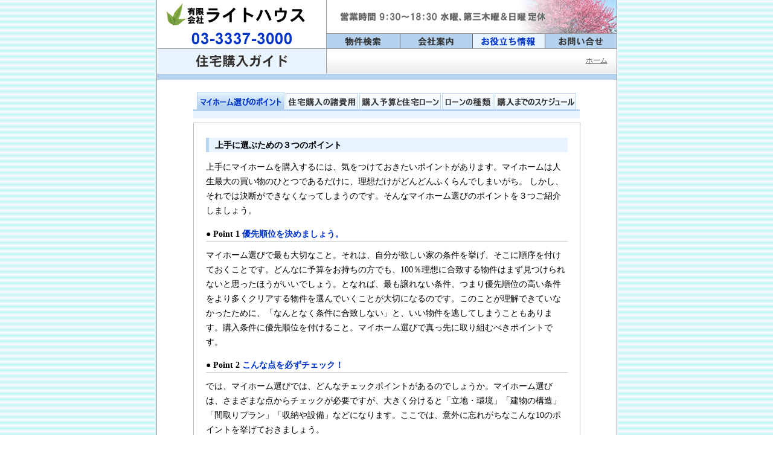

--- FILE ---
content_type: text/html
request_url: http://0333373000.com/guide_buy1.html
body_size: 7627
content:
<!DOCTYPE HTML PUBLIC "-//W3C//DTD HTML 4.01 Transitional//EN"
"http://www.w3.org/TR/html4/loose.dtd">
<html>
<head>
<meta charset="UTF-8">
<link href="style.css" rel="stylesheet" type="text/css">
<link href="menu.css" rel="stylesheet" type="text/css">
<script language="JavaScript1.2" src="mm_menu.js"></script>
<script language="JavaScript1.2" src="script.js"></script>
<script language="JavaScript1.2" src="menu.js"></script>
<title>住宅購入ガイド－マイホーム選びのポイント</title>
</head>

<body>
<script language="JavaScript1.2">mmLoadMenus();</script>
<table border="0" align="center" cellpadding="0" cellspacing="0" class="main">
 <tr>
	<td rowspan="2" id="left2"><div id="logo2">
    <!--== ロゴ画像・電話番号 ==-->
	<a href="index.html"><img src="img/logo.gif" alt="ロゴ" width="280" height="50" border="0"></a><img src="img/phone.gif" alt="0123-456-777" width="280" height="30"></div>
	<!--== 画面左側 ==--></td>
	<td id="right2photo"><img src="img/openclose.gif" alt="営業時間10：00～18:00　水曜日定休" width="480" height="55"></td>
 </tr>
 <tr><td><table border="0" cellpadding="0" cellspacing="0" width="478" class="smenu">
 <tr>
   <td><a href="frame01.html" onMouseOut="MM_swapImgRestore();MM_startTimeout();" onMouseOver="MM_showMenu(window.mm_menu_0917121048_0,-1,24,null,'search');MM_swapImage('search','','img/search_f2.gif',1);"><img name="search" src="img/search.gif" width="121" height="24" border="0" alt="物件検索"></a></td>
   <td><img src="img/darkline.gif" width="1" height="24" border="0" alt=""></td>
   <td><a href="company.html" onMouseOut="MM_swapImgRestore();" onMouseOver="MM_swapImage('company','','img/company_f2.gif',1);"><img name="company" src="img/company.gif" width="119" height="24" border="0" alt="会社案内"></a></td>
   <td><img src="img/darkline.gif" width="1" height="24" border="0" alt=""></td>
   <td><a href="guide_buy1.html" onMouseOut="MM_swapImgRestore();MM_startTimeout();" onMouseOver="MM_showMenu(window.mm_menu_0917121904_1,-1,24,null,'guide');MM_swapImage('guide','','img/guide_f2.gif',1);"><img name="guide" src="img/guide_f2.gif" width="119" height="24" border="0" alt="お役立ち情報"></a></td>
   <td><img src="img/darkline.gif" width="1" height="24" border="0" alt=""></td>
   <td><a href="contact.html" onMouseOut="MM_swapImgRestore();" onMouseOver="MM_swapImage('contact','','img/contact_f2.gif',1);"><img name="contact" src="img/contact.gif" width="118" height="24" border="0" alt="お問い合せ"></a></td>
  </tr>
    </table></td></tr>
  <tr>
	  
    <td id="title"> 
      <!--== ページタイトル ==-->
      <a href="guide_buy1.html"><img src="img/title_buyguide.gif" alt="会社案内" width="152" height="22" border="0"></a></td>
	  <td id="undermenu"><a href="index.html">ホーム</a></td>
  </tr>
  <tr>
	  <td colspan="2" valign="top" id="blueline"></td>
  </tr>
  <tr>
	  <td colspan="2" valign="top" id="main">	
<a href="guide_buy1.html" onMouseOut="MM_swapImgRestore()" onMouseOver="MM_swapImage('by1','','img/buym1_f2.gif',1)"><img src="img/buym1_f2.gif" alt="マイホーム選びのポイント" name="by1" width="153" height="44" border="0" id="deco"></a><a href="guide_buy2.html" onMouseOut="MM_swapImgRestore()" onMouseOver="MM_swapImage('by2','','img/buym2_f2.gif',1)"><img src="img/buym2.gif" alt="住宅購入の諸費用" name="by2" width="122" height="44" border="0" id="deco"></a><a href="guide_buy3.html" onMouseOut="MM_swapImgRestore()" onMouseOver="MM_swapImage('by3','','img/buym3_f2.gif',1)"><img src="img/buym3.gif" alt="購入予算と住宅ローン" name="by3" width="137" height="44" border="0" id="deco"></a><a href="guide_buy4.html" onMouseOut="MM_swapImgRestore()" onMouseOver="MM_swapImage('by4','','img/buym4_f2.gif',1)"><img src="img/buym4.gif" alt="ローンの種類" name="by4" width="87" height="44" border="0" id="deco"></a><a href="guide_buy5.html" onMouseOut="MM_swapImgRestore()" onMouseOver="MM_swapImage('by5','','img/buym5_f2.gif',1)"><img src="img/buym5.gif" alt="購入までのスケジュール" name="by5" width="141" height="44" border="0" id="deco"></a>
<div class="waku2">
<h2>上手に選ぶための３つのポイント</h2>
上手にマイホームを購入するには、気をつけておきたいポイントがあります。マイホームは人生最大の買い物のひとつであるだけに、理想だけがどんどんふくらんでしまいがち。 しかし、それでは決断ができなくなってしまうのです。そんなマイホーム選びのポイントを３つご紹介しましょう。
<h3><span class="point">● 	Point 1</span> 	優先順位を決めましょう。</h3>

マイホーム選びで最も大切なこと。それは、自分が欲しい家の条件を挙げ、そこに順序を付けておくことです。どんなに予算をお持ちの方でも、100％理想に合致する物件はまず見つけられないと思ったほうがいいでしょう。となれば、最も譲れない条件、つまり優先順位の高い条件をより多くクリアする物件を選んでいくことが大切になるのです。このことが理解できていなかったために、「なんとなく条件に合致しない」と、いい物件を逃してしまうこともあります。購入条件に優先順位を付けること。マイホーム選びで真っ先に取り組むべきポイントです。
<h3><span class="point">● 	Point 2</span> 	こんな点を必ずチェック！</h3>

では、マイホーム選びでは、どんなチェックポイントがあるのでしょうか。マイホーム選びは、さまざまな点からチェックが必要ですが、大きく分けると「立地・環境」「建物の構造」「間取りプラン」「収納や設備」などになります。ここでは、意外に忘れがちなこんな10のポイントを挙げておきましょう。
<p><table  border="0" cellspacing="0" cellpadding="0">
  <tr>
    <td>□  医療施設は近い？<br>□  車の通行は激しくない？<br>□  充分な収納スペースは？<br>
	□  駐車場はどうなる？<br>□  隣家との間隔は？</td>
    <td>□  買い物エリアは？<br>
□  風通しは大丈夫？<br>
□  付近の学校状況は？<br>
□  周辺の建築計画は？<br>
□  持っている家具は使える？</td>
  </tr>
</table>
<h3><span class="point">● 	Point 3</span> 	性能保証の確認を忘れずに。</h3>
2000年4月に施行された「住宅の品質確保の促進等に関する法律」によって、新築住宅には性能保証制度が義務化されています。住宅の基本構造に関わる部分に関しては10年保証で、引き渡し後10年以内に構造上の欠陥が見つかった場合には、無料で補修を求めたり、補修が不可能な場合には契約の解除を申し出ることができます。ただし、施工した会社が倒産しては交渉ができません。そこでチェックしておきたいのが、住宅保証機構などの保証を受けているかどうか。万が一、業者が倒産しても、保証機構などが性能保証を引き継いでくれるからです。</div>
<p align="right"><a href="#top">このページの先頭に戻る↑</a></td>
  </tr>
	<tr><!--== フッター ==-->
	  <td colspan="2" id="footer"><img src="img/copyright.gif" alt="copyrihgt"></td>
  </tr>
</table>
<table width="100%"  border="0" cellspacing="0" cellpadding="0">
  <tr>
    <td id="gline"></td>
  </tr>
</table>
</body>
</html>

--- FILE ---
content_type: text/css
request_url: http://0333373000.com/style.css
body_size: 8317
content:
/*-- ���ʕ��i --*/

*{
	font-size:100%;
}
body {
	margin: 0px;
	padding: 0px;
	background:url(img/bk.gif) }
	
a	{
	color:#0066FF; }

a:hover	{color:#CC3300}	

.main{ width:760px; height:100%; margin-top:0; background-color:#FFFFFF; border-left:solid 1px #999999; border-right:solid 1px #999999; vertical-align:top;}

/*-- TOP��ʍ����i --*/
.left { width:100%; vertical-align:top;}
td#left { width:280px; margin:0; background-color:#FFFFE8; border-right:solid 1px #999999; line-height:150%; font-size:90%; vertical-align:top;}
td#logo { height:80px; background-color:#FFFFFF; border-bottom:solid 10px #B5D3EF; text-align:center; vertical-align:middle;}	
td#time { height:55px; background-color:#FFFFFF; border-bottom:solid 10px #B5D3EF; text-align:center; vertical-align:middle;}	
td#info { vertical-align:top; padding:10px;}	
td#op { width:95px; vertical-align:top;}
td#com { vertical-align:top;}
.comlrg { font-size:14px; font-weight:bold; line-height:150%;}
.comsml { font-size:83%; line-height:150%;}
div.cominfo { font-size:83%; line-height:150%; padding-top:1em;}


/*-- TOP��ʉE���i --*/
td#right_t { width:480px; height:290px; margin:0; vertical-align: top;}		
td#right_b { width:480px; height:300px; margin:0; vertical-align:top;}		
td#rightbt { line-height:150%; font-size:90%; border-top:solid 10px #B5D3EF; padding:10px;}
.right { height:100%; background:url(img/top_photo.jpg);}
td#top { height:80px; padding:0px 30px 0px 30px; font-size:14px; line-height:180%; vertical-align:middle; }	
td#btm { height:200px; border-top:solid 10px #B5D3EF;}		
.waku { border:solid 1px #CCCCCC; padding:2px; margin-bottom:5px;}
.bar { height:20px; background-color:#E7F3FF; padding-left:10px;padding-top:4px; border-top:solid 2px #FFFFFF;}
.bar2 { height:20px; background-color:#E7F3FF; padding-left:10px;padding-top:4px; border-top:solid 8px #FFFFFF;}
.syumoku { position:relative; left:20px; top:5px; padding-bottom:5px;}
.syumoku a { text-decoration:none; color:#000000;}
.guide { position:relative; left:20px; line-height:150%;}
.imgwaku { border:solid 1px #CCCCCC; padding:0px; margin-bottom:10px;}
.smenu{border-top:solid 1px #999999;border-left:solid 1px #999999; text-align:left; width:100%;}

/*-- ����ʍ����i --*/

td#left2 { width:280px; margin:0; vertical-align: top;}
#logo2 { height:80px;}	
td#title { width:278px; height:40px; background-color:#E7F3FF; border:solid 1px #FFFFFF; text-align:center; border-top:solid 1px #999999;}	
td#blueline { height:10px; background-color:#B5D3EF;}

/*-- ����ʉE���i --*/

td#right2 { width:480px; margin:0; vertical-align:top; background-color:#B5D3EF;}
td#right2photo { width:480px; height:55px; margin:0; background:url(img/header_sm_photo.jpg); border-left:solid 1px #999999;}
img#heads { border-bottom:solid 1px #999999;}
td#undermenu { height:40px; border-left:solid 1px #999999; border-bottom:solid 1px #FFFFFF; border-top:solid 1px #999999; background:url(img/undermenu.jpg); text-align:right; padding-right:15px; font-size:12px;}
td#undermenu a {color:#666666;}

/*-- ����ʒ������i --*/
td#main { padding:20px 60px 20px 60px; line-height:170%; font-size:90%;}
.pdm { padding:5px 5px 5px 10px; border-left:solid 1px #999999; border-right:solid 1px #999999; border-bottom:solid 1px #999999; }
.pd {padding:5px 5px 5px 10px; border-bottom:solid 1px #999999;}
.pdr {width:20%; padding:5px 5px 5px 10px; border-bottom:solid 1px #999999; border-right:solid 1px #999999;}
.pdrc {width:30%; padding:5px 5px 5px 25px; border-bottom:solid 1px #999999; border-right:solid 1px #999999; background-color:#EBEBEB; font-weight:bold;}
.pdwaku { width:300px; border-left:solid 1px #999999; border-right:solid 1px #999999; border-top:solid 1px #999999;}
.pdwaku2 { width:100%; border-left:solid 1px #999999; border-right:solid 1px #999999; border-top:solid 1px #999999;}
.pdwaku3 { width:100%; border-left:solid 1px #999999; border-right:solid 1px #999999; border-top:solid 1px #999999; margin-bottom:3em;}
.waku2 { width:638; border:solid 1px #B9B9B9; padding:10px 20px 30px 20px;}
.waku22 { width:100%; border:solid 1px #B9B9B9; padding:5px 20px 5px 20px;}
.waku3 { width:80%; border:solid 1px #B9B9B9; padding:10px 20px 10px 20px; margin-left:40px;}
h2 { background-color:#E7F3FF; margin-top:1em; padding-left:10px; border-left:solid 5px #B5D3EF}
.point { color:#000000;}
h3 { margin-bottom:10px;border-bottom:solid 1px #CCCCCC;color:#0033CC;}
h4 { margin-bottom:2px;color:#0033CC;}
h4#mo { margin-bottom:2px;color:#0033CC;background-color: #E3E3E3; padding-left:5px;}
h4#rent{ background-color:#E7F3FF; margin-bottom:2px;color:#0033CC;  padding:2px 5px 2px 10px; font-size:14px;}
h4#rent a {text-decoration:none;}
h4#rent:hover, ul.makeMenu li.CSStoHighlight { background-color: #B0BBD8; color: 293E72;  width: 90%;}
h4#bl { margin-bottom:2px;color:#000000;border-bottom:dotted 1px #CCCCCC;}
h4#red { margin-bottom:2px; color:#FF0000;}

/*-- �Z��w���K�C�h�y�[�W���i --*/
img#deco { padding-bottom:7px;}

/*-- �����T���K�C�h�y�[�W���i --*/
td#gs { vertical-align:top; width:50%; background-color:#F5F5F5;}

.rent { width:100%; background-color:#ebebeb; border:solid 1px #006EB1}
.rentb { font-weight:bold; font-size:14px; height:20px; text-align:center; border-bottom:solid 1px #006EB1; background-color:#add0e4; }
.rentm { width:43%; padding-left:5px; text-align:left; border-bottom:solid 1px #006EB1;border-right:solid 1px #006EB1;}
.rentw { width:57%; height:20px; padding-left:8px; text-align:left; border-bottom:solid 1px #006EB1; background-color:#FFFFFF;}
.rentm2 { padding-left:5px; text-align:left; border-right:solid 1px #006EB1;}
.rentw2 { height:20px; padding-left:10px; text-align:left; background-color:#FFFFFF;}

/*-- ���[���K�C�h�y�[�W�\���i --*/
.loan { width:500px; background-color:#ebebeb; border:solid 1px #006EB1}
.loanpd { height:28px; padding-left:10px; text-align:left; vertical-align:middle; border-bottom:solid 1px #006EB1;}
.loanpdr { height:28px; width:30%; padding-left:10px; border-bottom:solid 1px #006EB1; background-color:#FFFFFF; vertical-align:middle;}
.loanpdr2 { height:28px; padding-left:10px; vertical-align:middle; background-color:#FFFFFF;}
.loanpdl { width:30%; text-align:center; vertical-align:middle; border-bottom:solid 1px #006EB1; border-right:solid 1px #006EB1;}
.loanpdm { width:40%; padding-left:10px; text-align:left; vertical-align:middle; border-bottom:solid 1px #006EB1; border-right:solid 1px #006EB1;}

.loanb { height:28px; width:50%; padding-left:10px; text-align:left; border-bottom:solid 1px #006EB1; background-color:#add0e4; }
.loanm { width:50%; padding-left:10px; text-align:left; border-bottom:solid 1px #006EB1;border-right:solid 1px #006EB1;}
.loanw2 { height:28px;width:50%; padding-left:30px; text-align:left; border-bottom:solid 1px #006EB1; background-color:#ADD0E4;}
.loanw { height:28px; width:50%; padding-left:30px; text-align:left; border-bottom:solid 1px #006EB1; background-color:#FFFFFF;}
.loann { height:28px; padding-left:20px; text-align:left; vertical-align:middle; border-bottom:solid 1px #006EB1;}
.loanpdl2 {width:40%; padding-left:10px; text-align:center; vertical-align:middle; border-right:solid 1px #006EB1;}
.loanl { height:28px; width:60%; padding-left:20px; text-align:left; vertical-align:middle; border-bottom:solid 1px #006EB1;}
.loanr { height:28px; width:40%; text-align:left; vertical-align:middle; border-bottom:solid 1px #006EB1;}
.loanl2 { height:28px; width:60%; padding-left:20px; text-align:left; vertical-align:middle;}
.loanr2 { height:28px; width:40%; text-align:left; vertical-align:middle;}
.loanl3 { height:28px; width:70%; padding-left:20px; text-align:left; vertical-align:middle; border-bottom:solid 1px #006EB1;}
.loanr3 { height:28px; width:30%; padding-left:10px; text-align:left; vertical-align:middle; border-bottom:solid 1px #006EB1;}
.loanlb3 { height:28px; width:70%; padding-left:20px; text-align:left; vertical-align:middle; background-color:#ADD0E4;}
.loanrb3 { height:28px; width:30%; padding-left:10px; text-align:left; vertical-align:middle; background-color:#ADD0E4;}

/*-- �t�b�^�[���i --*/
td#footer { height:25px; border-bottom:solid 1px #999999; background-color:#B5D3EF; vertical-align: middle; padding-left:10px;}

--- FILE ---
content_type: text/css
request_url: http://0333373000.com/menu.css
body_size: 6630
content:
/*-- ���ʕ��i --*/

*{
	font-size:100%;
}
body {
	margin: 0px;
	padding: 0px;
	background:url(img/bk.gif) }
	
a	{
	color:#0066FF; }

.main{ width:760px; height:100%; margin-top:0; background-color:#FFFFFF; border-left:solid 1px #999999; border-right:solid 1px #999999; vertical-align:top;}

/*-- TOP��ʍ����i --*/
.left { width:100%; vertical-align:top;}
td#left { width:280px; margin:0; background-color:#FFFFE8; border-right:solid 1px #999999; line-height:150%; font-size:90%; vertical-align:top;}
td#logo { height:80px; background-color:#FFFFFF; border-bottom:solid 10px #B5D3EF; text-align:center; vertical-align:middle;}	
td#time { height:55px; background-color:#FFFFFF; border-bottom:solid 10px #B5D3EF; text-align:center; vertical-align:middle;}	
td#info { vertical-align:top; padding:10px;}	
td#op { width:95px; vertical-align:top;}
td#com { vertical-align:top;}
.comlrg { font-size:14px; font-weight:bold; line-height:150%;}
.comsml { font-size:83%; line-height:150%;}
div.cominfo { font-size:83%; line-height:150%; padding-top:1em;}


/*-- TOP��ʉE���i --*/
td#right_t { width:480px; height:290px; margin:0; vertical-align: top;}		
td#right_b { width:480px; height:300px; margin:0; vertical-align:top;}		
td#rightbt { line-height:150%; font-size:90%; border-top:solid 10px #B5D3EF; padding:10px;}
.right { height:100%; background:url(img/top_photo.jpg);}
td#top { height:80px; padding:0px 30px 0px 30px; font-size:14px; line-height:180%; vertical-align:middle; }	
td#btm { height:200px; border-top:solid 10px #B5D3EF;}		
.waku { border:solid 1px #CCCCCC; padding:2px; margin-bottom:5px;}
.bar { height:20px; background-color:#E7F3FF; padding-left:10px;padding-top:4px; border-top:solid 2px #FFFFFF;}
.bar2 { height:20px; background-color:#E7F3FF; padding-left:10px;padding-top:4px; border-top:solid 8px #FFFFFF;}
.syumoku { position:relative; left:20px; top:5px; padding-bottom:5px;}
.syumoku a { text-decoration:none;}
.guide { position:relative; left:20px; line-height:150%;}
.imgwaku { border:solid 1px #CCCCCC; padding:0px; margin-bottom:10px;}

/*-- ����ʍ����i --*/

td#left2 { width:280px; margin:0; vertical-align: top;}
td#logo2 { height:80px; vertical-align: top; border-right:solid 1px #999999;}	
td#title { width:278px; height:40px; background-color:#E7F3FF; border:solid 1px #FFFFFF; text-align:center; vertical-align:middle; border-top:solid 1px #999999;}	
td#blueline { height:10px; background-color:#B5D3EF;}

/*-- ����ʉE���i --*/

td#right2 { width:480px; margin:0; vertical-align:top; background-color:#B5D3EF;}
td#right3 { width:480px; height:23px; margin:0; vertical-align:top;
background-color:#B5D3EF;}
img#heads { border-bottom:solid 1px #999999;}
td#undermenu { height:40px; border-left:solid 1px #999999; border-bottom:solid 1px #FFFFFF; border-top:solid 1px #999999; background:url(img/undermenu.jpg); text-align:right; padding-right:15px; font-size:12px;}
td#undermenu a {color:#666666;}

/*-- ����ʒ������i --*/
td#main { padding:20px 60px 20px 60px; line-height:170%; font-size:90%;}
.pdm { padding:5px 5px 5px 10px; border-left:solid 1px #999999; border-right:solid 1px #999999; border-bottom:solid 1px #999999; }
.pd {padding:5px 5px 5px 10px; border-bottom:solid 1px #999999;}
.pdr {width:20%; padding:5px 5px 5px 10px; border-bottom:solid 1px #999999; border-right:solid 1px #999999;}
.pdrc {width:30%; padding:5px 5px 5px 25px; border-bottom:solid 1px #999999; border-right:solid 1px #999999; background-color:#EBEBEB; font-weight:bold;}
.pdwaku { width:300px; border-left:solid 1px #999999; border-right:solid 1px #999999; border-top:solid 1px #999999;}
.pdwaku2 { width:100%; border-left:solid 1px #999999; border-right:solid 1px #999999; border-top:solid 1px #999999;}
.pdwaku3 { width:100%; border-left:solid 1px #999999; border-right:solid 1px #999999; border-top:solid 1px #999999; margin-bottom:3em;}
.waku2 { width:638; border:solid 1px #B9B9B9; padding:10px 20px 30px 20px;}
img#deco { padding-bottom:7px;}
h2 { background-color:#E7F3FF; margin-top:1em; padding-left:10px; border-left:solid 5px #B5D3EF}
.point { color:#000000;}
h3 { margin-bottom:10px;border-bottom:solid 1px #CCCCCC;color:#0033CC;}

/*-- ���[���K�C�h�y�[�W�\���i --*/
.loan { width:500px; background-color:#ebebeb; border:solid 1px #006EB1}
.loanpd { height:28px; padding-left:10px; text-align:left; vertical-align:middle; border-bottom:solid 1px #006EB1;}
.loanpdr { height:28px; width:30%; padding-left:10px; border-bottom:solid 1px #006EB1; background-color:#FFFFFF; vertical-align:middle;}
.loanpdr2 { height:28px; padding-left:10px; vertical-align:middle; background-color:#FFFFFF;}
.loanpdl { width:30%; text-align:center; vertical-align:middle; border-bottom:solid 1px #006EB1; border-right:solid 1px #006EB1;}
.loanpdm { width:40%; padding-left:10px; text-align:left; vertical-align:middle; border-bottom:solid 1px #006EB1; border-right:solid 1px #006EB1;}

.loanb { height:28px; width:50%; padding-left:10px; text-align:left; border-bottom:solid 1px #006EB1; background-color:#add0e4; }
.loanm { width:50%; padding-left:10px; text-align:left; border-bottom:solid 1px #006EB1;border-right:solid 1px #006EB1;}
.loanw2 { height:28px;width:50%; padding-left:30px; text-align:left; border-bottom:solid 1px #006EB1; background-color:#ADD0E4;}
.loanw { height:28px; width:50%; padding-left:30px; text-align:left; border-bottom:solid 1px #006EB1; background-color:#FFFFFF;}
.loann { height:28px; padding-left:20px; text-align:left; vertical-align:middle; border-bottom:solid 1px #006EB1;}
.loanpdl2 {width:40%; padding-left:10px; text-align:center; vertical-align:middle; border-right:solid 1px #006EB1;}
.loanl { height:28px; width:60%; padding-left:20px; text-align:left; vertical-align:middle; border-bottom:solid 1px #006EB1;}
.loanr { height:28px; width:40%; text-align:left; vertical-align:middle; border-bottom:solid 1px #006EB1;}
.loanl2 { height:28px; width:60%; padding-left:20px; text-align:left; vertical-align:middle;}
.loanr2 { height:28px; width:40%; text-align:left; vertical-align:middle;}
.loanl3 { height:28px; width:70%; padding-left:20px; text-align:left; vertical-align:middle; border-bottom:solid 1px #006EB1;}
.loanr3 { height:28px; width:30%; padding-left:10px; text-align:left; vertical-align:middle; border-bottom:solid 1px #006EB1;}
.loanlb3 { height:28px; width:70%; padding-left:20px; text-align:left; vertical-align:middle; background-color:#ADD0E4;}
.loanrb3 { height:28px; width:30%; padding-left:10px; text-align:left; vertical-align:middle; background-color:#ADD0E4;}



--- FILE ---
content_type: application/javascript
request_url: http://0333373000.com/script.js
body_size: 2370
content:
// JavaScript Document

function MM_findObj(n, d) { //v4.01
  var p,i,x;  if(!d) d=document; if((p=n.indexOf("?"))>0&&parent.frames.length) {
    d=parent.frames[n.substring(p+1)].document; n=n.substring(0,p);}
  if(!(x=d[n])&&d.all) x=d.all[n]; for (i=0;!x&&i<d.forms.length;i++) x=d.forms[i][n];
  for(i=0;!x&&d.layers&&i<d.layers.length;i++) x=MM_findObj(n,d.layers[i].document);
  if(!x && d.getElementById) x=d.getElementById(n); return x;
}
function MM_swapImage() { //v3.0
  var i,j=0,x,a=MM_swapImage.arguments; document.MM_sr=new Array; for(i=0;i<(a.length-2);i+=3)
   if ((x=MM_findObj(a[i]))!=null){document.MM_sr[j++]=x; if(!x.oSrc) x.oSrc=x.src; x.src=a[i+2];}
}
function MM_swapImgRestore() { //v3.0
  var i,x,a=document.MM_sr; for(i=0;a&&i<a.length&&(x=a[i])&&x.oSrc;i++) x.src=x.oSrc;
}

function MM_preloadImages() { //v3.0
 var d=document; if(d.images){ if(!d.MM_p) d.MM_p=new Array();
   var i,j=d.MM_p.length,a=MM_preloadImages.arguments; for(i=0; i<a.length; i++)
   if (a[i].indexOf("#")!=0){ d.MM_p[j]=new Image; d.MM_p[j++].src=a[i];}}
}

function mmLoadMenus() {
  if (window.mm_menu_0917121048_0) return;
  window.mm_menu_0917121048_0 = new Menu("root",123,24,"MS UI Gothic, Osaka",15,"#000000","#0066ff","#fbfbfa","#fbfbfa","left","middle",5,-1,1000,0,30,false,true,true,0,false,false);
  mm_menu_0917121048_0.addMenuItem("種別で探す(賃貸)","window.open('frame01.html', '_top')");
   mm_menu_0917121048_0.bgImageUp="img/mmmenu_123x24.gif";
   mm_menu_0917121048_0.bgImageOver="img/mmmenu_123x24.gif";
   mm_menu_0917121048_0.hideOnMouseOut=true;
   mm_menu_0917121048_0.bgColor='#000000';
  window.mm_menu_0917121904_1 = new Menu("root",121,24,"MS UI Gothic, Osaka",15,"#000000","#0066ff","#fbfbfa","#fbfbfa","left","middle",5,-1,1000,0,30,false,true,true,5,false,false);
  mm_menu_0917121904_1.addMenuItem("住宅購入ガイド","window.open('guide_buy1.html', '_top')");
  mm_menu_0917121904_1.addMenuItem("部屋探しガイド","window.open('guide_search.html', '_top')");
  mm_menu_0917121904_1.addMenuItem("住宅ローン計算","window.open('#', '_top')");
   mm_menu_0917121904_1.bgImageUp="img/mmmenu_121x24.gif";
   mm_menu_0917121904_1.bgImageOver="img/mmmenu_121x24.gif";
   mm_menu_0917121904_1.hideOnMouseOut=true;
   mm_menu_0917121904_1.bgColor='#ffffff';

  mm_menu_0917121904_1.writeMenus();
} // mmLoadMenus()
//-->